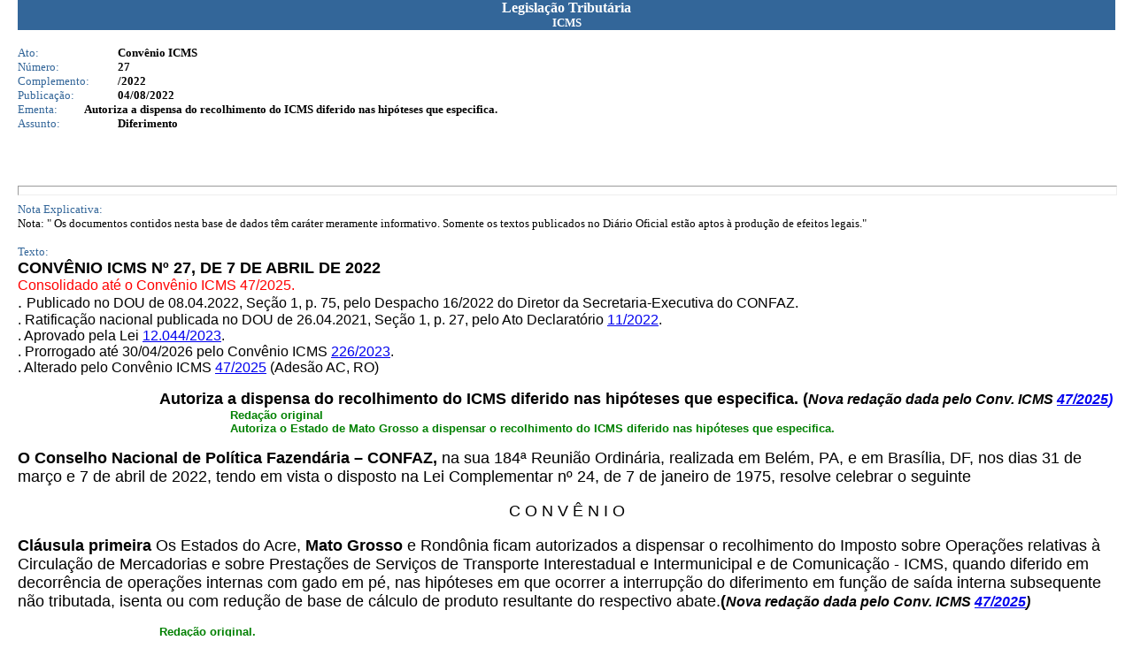

--- FILE ---
content_type: text/html; charset=ISO-8859-1
request_url: http://app1.sefaz.mt.gov.br/Sistema/Legislacao/legislacaotribut.nsf/07fa81bed2760c6b84256710004d3940/8d14021139e1d7800425882100690c56?OpenDocument
body_size: 10142
content:
<!DOCTYPE HTML PUBLIC "-//W3C//DTD HTML 4.01 Transitional//EN">
<html>
<head>
<meta http-equiv="Content-Type" content="text/html; charset=iso-8859-1">  <link rel=StyleSheet href="http://www.sefaz.mt.gov.br/estilos/sefaz.css" type="text/css">
<script language="JavaScript" type="text/javascript">
<!-- 
document._domino_target = "_self";
function _doClick(v, o, t) {
  var url="/Sistema/Legislacao/legislacaotribut.nsf/07fa81bed2760c6b84256710004d3940/8d14021139e1d7800425882100690c56?OpenDocument&Click=" + v;
  if (o.href != null)
    o.href = url;
  else {
    if (t == null)
      t = document._domino_target;
    window.open(url, t);
  }

}
// -->
</script>
</head>
<body text="#000000" bgcolor="#FFFFFF" leftmargin=20  topmargin=0>

<form action="">
<table width="100%" border="0" cellspacing="0" cellpadding="0">
<tr valign="top"><td width="100%" bgcolor="#336699"><div align="center"><b><font color="#ffffff" face="Verdana">Legislação Tributária</font></b><br>
<b><font size="2" color="#ffffff" face="Verdana">ICMS</font></b></div></td></tr>
</table>
<br>
<table border="0" cellspacing="0" cellpadding="0">
<tr valign="top"><td width="113" bgcolor="#FFFFFF"><font size="2" color="#336699" face="Verdana">Ato:</font></td><td width="626" bgcolor="#FFFFFF"><b><font size="2" face="Verdana">Convênio ICMS</font></b></td></tr>

<tr valign="top"><td width="113" bgcolor="#FFFFFF"><font size="2" color="#336699" face="Verdana">Número:</font></td><td width="626" bgcolor="#FFFFFF"><b><font size="2" face="Verdana">27</font></b></td></tr>

<tr valign="top"><td width="113" bgcolor="#FFFFFF"><font size="2" color="#336699" face="Verdana">Complemento:</font></td><td width="626" bgcolor="#FFFFFF"><b><font size="2" face="Verdana">/2022</font></b></td></tr>

<tr valign="top"><td width="113" bgcolor="#FFFFFF"><font size="2" color="#336699" face="Verdana">Publicação:</font></td><td width="626" bgcolor="#FFFFFF"><b><font size="2" face="Verdana">04/08/2022</font></b></td></tr>
</table>

<table width="100%" border="0" cellspacing="0" cellpadding="0">
<tr valign="top"><td width="6%" bgcolor="#FFFFFF"><font size="2" color="#336699" face="Verdana">Ementa:</font></td><td width="94%" bgcolor="#FFFFFF"><b><font size="2" face="Verdana">Autoriza a dispensa do recolhimento do ICMS diferido nas hipóteses que especifica.</font></b></td></tr>
</table>

<table border="0" cellspacing="0" cellpadding="0">
<tr valign="top"><td width="113" bgcolor="#FFFFFF"><font size="2" color="#336699" face="Verdana">Assunto:</font></td><td width="626" bgcolor="#FFFFFF"><b><font size="2" face="Verdana">Diferimento</font></b></td></tr>
</table>


<br>



<br>
<br>
<hr width="100%" size="11" align="left" style="color:#336699; "><font size="2" color="#336699" face="Verdana">Nota Explicativa:</font><br>
<font size="2" face="Verdana">Nota:    &quot; Os documentos contidos nesta base de dados têm caráter meramente informativo.  Somente os textos publicados no Diário Oficial estão aptos à produção de efeitos legais.&quot;</font><br>
<p><font size="2" color="#336699" face="Verdana">Texto:</font><br>
<a name="CONV%C3%8ANIO%20ICMS%20N%C2%BA%2027%2C%20DE%207%20DE%20ABRI_0"></a><a name="CONV%C3%8ANIO%20ICMS%20N%C2%BA%2027%2C%20DE%207%20DE%20ABRI"></a><b><font size="4" face="Arial">CONVÊNIO ICMS Nº 27, DE 7 DE ABRIL DE 2022</font></b><br>
<font size="4" face="Arial">  </font><font color="#FF0000" face="Arial">Consolidado até o Convênio ICMS 47/2025.</font><font color="#FF0000" face="Times New Roman"> </font><br>
<font size="4" face="Arial">. </font><font face="Arial">Publicado no DOU de 08.04.2022, Seção 1, p. 75, pelo Despacho 16/2022 do Diretor da Secretaria-Executiva do CONFAZ.</font><br>
<font face="Arial">. Ratificação nacional publicada no DOU de 26.04.2021, Seção 1, p. 27, pelo Ato Declaratório </font><a href="/Sistema/Legislacao/legislacaotribut.nsf/07fa81bed2760c6b84256710004d3940/5969ee3125f4d42c042588300044a052?OpenDocument#ATO%20DECLARAT%C3%93RIO%20N%C2%BA%2011%2C%20DE%2025%20DE"><font face="Arial">11/2022</font></a><a href="/Sistema/Legislacao/legislacaotribut.nsf/07fa81bed2760c6b84256710004d3940/333a38d05ca09802042586bf00454264?OpenDocument#ATO%20DECLARAT%C3%93RIO%20N%C2%BA%2010%2C%20DE%2020%20DE"></a><font face="Arial">.  </font><br>
<font face="Arial">. Aprovado pela Lei </font><a href="/Sistema/Legislacao/legislacaotribut.nsf/7c7b6a9347c50f55032569140065ebbf/d719df4fabb32538042589860054abb0?OpenDocument#LEI%20N%C2%BA%2012.044%2C%20DE%2031%20DE%20MAR%C3%87O%20DE"><font face="Arial">12.044/2023</font></a><font face="Arial">.</font><br>
<font face="Arial">. Prorrogado até 30/04/2026 pelo Convênio ICMS </font><a href="/Sistema/Legislacao/legislacaotribut.nsf/7c7b6a9347c50f55032569140065ebbf/51ac1d8ebe01957604258a9200517562?OpenDocument#CONV%C3%8ANIO%20ICMS%20N%C2%BA%20226%2C%20DE%2021%20DE%20DE"><font face="Arial">226/2023</font></a><font face="Arial">.</font><br>
<font face="Arial">. Alterado pelo Convênio ICMS </font><a href="/Sistema/Legislacao/legislacaotribut.nsf/173e6c0d2202fdcb03258b1700659f1e/0559dcf06a20f08103258c6d0064c2c3?OpenDocument#CONV%C3%8ANIO%20ICMS%20N%C2%BA%2047%2C%20DE%2011%20DE%20ABR"><font face="Arial">47/2025</font></a><font face="Arial"> (Adesão  AC, RO)</font>
<ul>
<ul>
<ul>
<ul><b><font size="4" face="Arial">Autoriza a dispensa do recolhimento do ICMS diferido nas hipóteses que especifica. (</font></b><b><i><font face="Arial">Nova redação dada pelo Conv. ICMS </font></i></b><a href="/Sistema/Legislacao/legislacaotribut.nsf/e9a3c2b663f122ac04256d5e004cc094/0559dcf06a20f08103258c6d0064c2c3?OpenDocument#CONV%C3%8ANIO%20ICMS%20N%C2%BA%2047%2C%20DE%2011%20DE%20ABR"><b><i><font face="Arial">47/2025</font></i></b></a><b><i><font color="#0000FF" face="Arial">)</font></i></b>
<ul>
<ul><b><font size="2" color="#008000" face="Arial">Redação original</font></b><br>
<b><font size="2" color="#008000" face="Arial">Autoriza o Estado de Mato Grosso a dispensar o recolhimento do ICMS diferido nas hipóteses que especifica.</font></b></ul>
</ul>
</ul>
</ul>
</ul>
</ul>
<b><font size="4" face="Arial">O Conselho Nacional de Política Fazendária &#8211; CONFAZ, </font></b><font size="4" face="Arial">na sua 184ª Reunião Ordinária, realizada em Belém, PA, e em Brasília, DF, nos dias 31 de março e 7 de abril de 2022, tendo em vista o disposto na Lei Complementar nº 24, de 7 de janeiro de 1975, resolve celebrar o seguinte</font><div align="center"><br>
<font size="4" face="Arial">C O N V Ê N I O</font></div><br>
<b><font size="4" face="Arial">Cláusula primeira </font></b><font size="4" face="Arial">Os Estados do Acre, </font><b><font size="4" face="Arial">Mato Grosso</font></b><font size="4" face="Arial"> e Rondônia ficam autorizados a dispensar o recolhimento do Imposto sobre Operações relativas à Circulação de Mercadorias e sobre Prestações de Serviços de Transporte Interestadual e Intermunicipal e de Comunicação - ICMS, quando diferido em decorrência de operações internas com gado em pé, nas hipóteses em que ocorrer a interrupção do diferimento em função de saída interna subsequente não tributada, isenta ou com redução de base de cálculo de produto resultante do respectivo abate.</font><b><font size="4" face="Arial">(</font></b><b><i><font face="Arial">Nova redação dada pelo Conv. ICMS </font></i></b><a href="/Sistema/Legislacao/legislacaotribut.nsf/e9a3c2b663f122ac04256d5e004cc094/0559dcf06a20f08103258c6d0064c2c3?OpenDocument#CONV%C3%8ANIO%20ICMS%20N%C2%BA%2047%2C%20DE%2011%20DE%20ABR"><b><i><u><font face="Arial">47/2025</font></u></i></b></a><a href="https://app1.sefaz.mt.gov.br/Sistema/Legislacao/legislacaotribut.nsf/7c7b6a9347c50f55032569140065ebbf/9b76700f9e2358e8042587f000549c33?OpenDocument#CONV%C3%8ANIO%20ICMS%20N%C2%BA%209%2C%20DE%2017%20DE%20FEVE"></a><b><i><font face="Arial">)</font></i></b><font size="4" face="Times New Roman"> </font>
<ul>
<ul>
<ul>
<ul><b><font size="2" color="#008000" face="Arial">Redação original.</font></b><br>
<font size="2" color="#008000" face="Arial">O Estado de Mato Grosso fica autorizado a dispensar o recolhimento do Imposto sobre Operações relativas à Circulação de Mercadorias e sobre Prestações de Serviços de Transporte Interestadual e Intermunicipal e de Comunicação &#8211; ICMS, quando diferido em decorrência de operações internas com gado em pé, nas hipóteses em que ocorrer a interrupção do diferimento em função de saída interna subsequente não tributada, isenta ou com redução de base de cálculo de produto resultante do respectivo abate</font></ul>
</ul>
</ul>
</ul>
<br>
<b><font size="4" face="Arial">Cláusula segunda</font></b><font size="4" face="Arial"> </font><font size="4" face="Arial">Os Estados de Mato Grosso ficam também autorizados a remitir e a anistiar créditos tributários, constituídos ou não, relativos ao ICMS diferido, nas hipóteses alcançadas pela dispensa de recolhimento de que trata a cláusula primeira do Convênio ICMS Nº 27/22, desde que decorrentes de fatos geradores ocorridos até a data da publicação da ratificação nacional no Diário Oficial da União deste convênio.</font><b><i><font face="Arial">(</font></i></b><br>

<p><font size="4" face="Arial">Parágrafo único. A remissão e anistia prevista no &quot;caput&quot; aplicam-se, ainda, aos créditos tributários, constituídos ou não, relativos ao ICMS diferido nas hipóteses em que as saídas subsequentes interestaduais forem alcançadas por redução de base de cálculo do referido imposto.</font><br>
<br>
<b><font size="4" face="Arial">Cláusula terceira</font></b><font size="4" face="Arial"> A legislação estadual poderá estabelecer outras condições, limites e exceções para a fruição dos benefícios previstos neste convênio.</font><br>
<br>
<b><font size="4" face="Arial">Cláusula quarta</font></b><font size="4" face="Arial"> O disposto neste convênio não autoriza a restituição ou compensação de importâncias já pagas.</font><br>
<br>
<b><font size="4" face="Arial">Cláusula quinta</font></b><font size="4" face="Arial"> Este convênio entra em vigor na data da publicação de sua ratificação nacional no Diário Oficial da União, produzindo efeitos até 31 de dezembro de 2023. </font><br>

<br>
<br></form>
</body>
</html>
